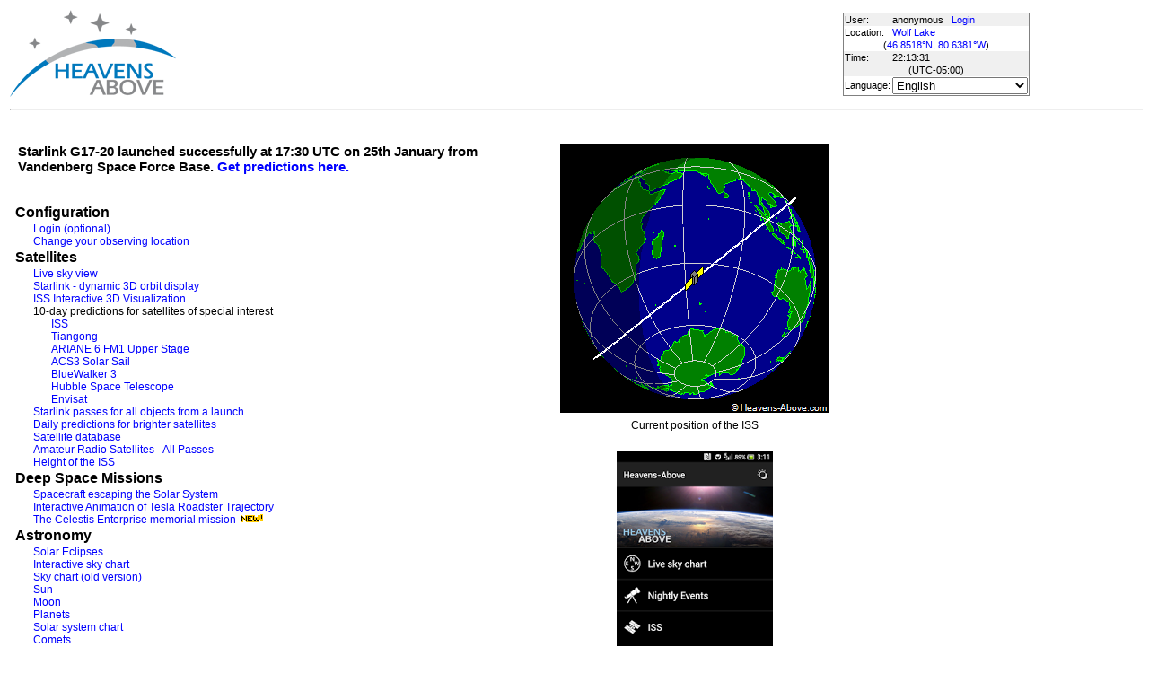

--- FILE ---
content_type: text/html; charset=utf-8
request_url: https://heavens-above.com/?lat=46.8518&lng=-80.6381&loc=Wolf+Lake&alt=295&tz=EST
body_size: 17017
content:


<!DOCTYPE html>
<html lang="en" dir="ltr">
<head><title>
	Heavens-Above
</title><meta http-equiv="X-UA-Compatible" content="IE=edge" /><meta name="description" content="Satellite predictions and other astronomical data customised for your location." /><link href="css/ha.css" rel="stylesheet" type="text/css" /><link rel="shortcut icon" href="/favicon.ico" type="image/vnd.microsoft.icon" /><link rel="icon" href="/favicon.ico" type="image/vnd.microsoft.icon" />
	<script type="text/javascript" src="//code.jquery.com/jquery-1.12.0.min.js"></script>
    <script type="text/javascript" src="/scripts/standard.min.js"></script>
	<script type="text/javascript">
		function updateLocalTime(utc) {
			var localdiff = parseInt($('#utcOffset').val());
			var local_now = new Date(utc.getTime() + localdiff);
			$('#spanTime').text(formatTime(local_now));
		}

		$(function () {
			onClockTick = updateLocalTime;
			startClock();
		});
	</script>
	
	<meta itemprop="name" content="Heavens-Above" />
	<meta itemprop="description" content="Heavens-Above provides satellite visibility predictions and a host of other astronomy related information, all customized for your location." />
	<script type="text/javascript">
		(function () {
			var po = document.createElement('script'); po.type = 'text/javascript'; po.async = true;
			po.src = 'https://apis.google.com/js/plusone.js';
			var s = document.getElementsByTagName('script')[0]; s.parentNode.insertBefore(po, s);
		})();
	</script>
</head>
<body>
	<form name="aspnetForm" method="post" action="./?lat=46.8518&amp;lng=-80.6381&amp;loc=Wolf+Lake&amp;alt=295&amp;tz=EST" id="aspnetForm">
<div>
<input type="hidden" name="__EVENTTARGET" id="__EVENTTARGET" value="" />
<input type="hidden" name="__EVENTARGUMENT" id="__EVENTARGUMENT" value="" />
<input type="hidden" name="__LASTFOCUS" id="__LASTFOCUS" value="" />
<input type="hidden" name="__VIEWSTATE" id="__VIEWSTATE" value="4wGUkF9LDCnsK9cRKoGJKxyL5cqm1iSf+V1fbexkQEk6e/QPGxgMpYCUOvwlLPi4DbuU7Dng6QZXGy0pTFSWo7v47NlYM9uMtfIW8euBEao=" />
</div>

<script type="text/javascript">
//<![CDATA[
var theForm = document.forms['aspnetForm'];
if (!theForm) {
    theForm = document.aspnetForm;
}
function __doPostBack(eventTarget, eventArgument) {
    if (!theForm.onsubmit || (theForm.onsubmit() != false)) {
        theForm.__EVENTTARGET.value = eventTarget;
        theForm.__EVENTARGUMENT.value = eventArgument;
        theForm.submit();
    }
}
//]]>
</script>


<div>

	<input type="hidden" name="__VIEWSTATEGENERATOR" id="__VIEWSTATEGENERATOR" value="202EA31B" />
</div>
	<input type="hidden" name="utcOffset" id="utcOffset" value="-18000000" />
	<table border="0" style="margin-left: auto; margin-right: auto; border-style: none">
		<tr>
			<td>
				<a id="ctl00_hyperlinkLogo" href="./?lat=46.8518&amp;lng=-80.6381&amp;loc=Wolf+Lake&amp;alt=295&amp;tz=EST&amp;cul=en" style="display:inline-block;border-style:None;"><img src="//heavens-above.com/images/LogoNew.png" alt="" style="border-width:0px;" /></a>
			</td>
			<td>
				
					<script async src="https://pagead2.googlesyndication.com/pagead/js/adsbygoogle.js?client=ca-pub-5668297076217155" crossorigin="anonymous"></script>
<ins class="adsbygoogle" style="display:inline-block;width:728px;height:90px" data-ad-client="ca-pub-5668297076217155" data-ad-slot="5479771053"></ins>
<script>
(adsbygoogle = window.adsbygoogle || []).push({});
</script>

				
			</td>
			<td>
				<table class="userTable">
					<tr>
						<td>
							User:
						</td>
						<td>
							anonymous&nbsp;&nbsp;&nbsp;<a href="/login.aspx">Login</a>
						</td>
					</tr>
					<tr class="lightrow">
						<td>
							Location:
						</td>
						<td>
							<a id="ctl00_linkObservationSite" href="SelectLocation.aspx?lat=46.8518&amp;lng=-80.6381&amp;loc=Wolf+Lake&amp;alt=295&amp;tz=EST&amp;cul=en">Wolf Lake</a>
							
						</td>
					</tr>
					<tr class="lightrow">
						<td colspan="2" align="center">
							(<a id="ctl00_linkLatLong" href="SelectLocation.aspx?lat=46.8518&amp;lng=-80.6381&amp;loc=Wolf+Lake&amp;alt=295&amp;tz=EST&amp;cul=en">46.8518°N, 80.6381°W</a>)
						</td>
					</tr>
					<tr>
						<td>
							Time:
						</td>
						<td>
							<span id="spanTime">
								22:13:28</span>
						</td>
					</tr>
					<tr>
						<td colspan="2" align="center">
							(UTC<span id="ctl00_lblTZ">-05:00</span>)
						</td>
					</tr>
					<tr class="lightrow">
						<td>
							Language:
						</td>
						<td>
							<select name="ctl00$ddlCulture" onchange="javascript:setTimeout(&#39;__doPostBack(\&#39;ctl00$ddlCulture\&#39;,\&#39;\&#39;)&#39;, 0)" id="ctl00_ddlCulture">
	<option value="ar">العربية</option>
	<option value="ca">Catal&#224;</option>
	<option value="cs">Čeština</option>
	<option value="da">Dansk</option>
	<option value="de">Deutsch</option>
	<option value="el">Ελληνικά</option>
	<option selected="selected" value="en">English</option>
	<option value="eo">Esperanto</option>
	<option value="es">Espa&#241;ol</option>
	<option value="eu">Euskara</option>
	<option value="fi">Suomi</option>
	<option value="fr">Fran&#231;ais</option>
	<option value="gl">Galego</option>
	<option value="he">עברית</option>
	<option value="hr">Hrvatski</option>
	<option value="hu">Magyar</option>
	<option value="it">Italiano</option>
	<option value="ja">日本語</option>
	<option value="lt">Lietuvių</option>
	<option value="nl">Nederlands</option>
	<option value="pl">Polski</option>
	<option value="pt">Portugu&#234;s brasileiro</option>
	<option value="pt-PT">Portugu&#234;s de Portugal</option>
	<option value="ro">Rom&#226;nă</option>
	<option value="ru">Русский</option>
	<option value="sk">Slovenčina</option>
	<option value="sl">Slovenščina</option>
	<option value="sv">Svenska</option>
	<option value="ta">தமிழ்</option>
	<option value="th">ไทย</option>
	<option value="tr">T&#252;rk&#231;e</option>
	<option value="uk">Українська</option>
	<option value="zh">简体中文</option>
	<option value="zh-CHT">繁體中文</option>

</select>
						</td>
					</tr>
					
				</table>
			</td>
		</tr>
		<tr>
			<td colspan="3">
				<hr />
			</td>
		</tr>
		<tr>
			<td colspan="2" valign="top">
				<table width="100%">
					<tr>
						<td align="left">
							
						</td>
						<td align="right" class="navbar">
							
							
						</td>
					</tr>
				</table>
				<p />
				
	<table border="0" width="100%">
		<tr>
			<td colspan="2" valign="top">
				
				<table border="0" width="100%">
					<tr>
						<td valign="top" class="normal">
						<table width="600"><tr><td><span class="noticeTitle">Starlink G17-20 launched successfully at 17:30 UTC on 25th January from Vandenberg Space Force Base. <a href="StarlinkLaunchPasses.aspx">Get predictions here.</a></span><br /><span class="noticeBody">&nbsp;</span><p /></td></tr></table>
							<div style="width: 600;">
							
							<p class="menu">Configuration</p><p class="menu2"><a href="login.aspx?lat=46.8518&lng=-80.6381&loc=Wolf+Lake&alt=295&tz=EST&cul=en">Login (optional)</a></p><p class="menu2"><a href="SelectLocation.aspx?lat=46.8518&lng=-80.6381&loc=Wolf+Lake&alt=295&tz=EST&cul=en">Change your observing location</a></p><p class="menu">Satellites</p><p class="menu2"><a href="LiveSkyChart.aspx?lat=46.8518&lng=-80.6381&loc=Wolf+Lake&alt=295&tz=EST&cul=en">Live sky view</a></p><p class="menu2"><a href="StarLink.aspx?lat=46.8518&lng=-80.6381&loc=Wolf+Lake&alt=295&tz=EST&cul=en">Starlink - dynamic 3D orbit display</a></p><p class="menu2"><a href="ISS_3D.aspx?lat=46.8518&lng=-80.6381&loc=Wolf+Lake&alt=295&tz=EST&cul=en">ISS Interactive 3D Visualization</a></p><p class="menu2">10-day predictions for satellites of special interest</p><p class="menu3"><a href="PassSummary.aspx?satid=25544&lat=46.8518&lng=-80.6381&loc=Wolf+Lake&alt=295&tz=EST&cul=en">ISS</a></p><p class="menu3"><a href="PassSummary.aspx?satid=48274&lat=46.8518&lng=-80.6381&loc=Wolf+Lake&alt=295&tz=EST&cul=en">Tiangong</a></p><p class="menu3"><a href="PassSummary.aspx?satid=60235&lat=46.8518&lng=-80.6381&loc=Wolf+Lake&alt=295&tz=EST&cul=en">ARIANE 6 FM1 Upper Stage</a></p><p class="menu3"><a href="PassSummary.aspx?satid=59588&lat=46.8518&lng=-80.6381&loc=Wolf+Lake&alt=295&tz=EST&cul=en">ACS3 Solar Sail</a></p><p class="menu3"><a href="PassSummary.aspx?satid=53807&lat=46.8518&lng=-80.6381&loc=Wolf+Lake&alt=295&tz=EST&cul=en">BlueWalker 3</a></p><p class="menu3"><a href="PassSummary.aspx?satid=20580&lat=46.8518&lng=-80.6381&loc=Wolf+Lake&alt=295&tz=EST&cul=en">Hubble Space Telescope</a></p><p class="menu3"><a href="PassSummary.aspx?satid=27386&lat=46.8518&lng=-80.6381&loc=Wolf+Lake&alt=295&tz=EST&cul=en">Envisat</a></p><p class="menu2"><a href="StarlinkLaunchPasses.aspx?lat=46.8518&lng=-80.6381&loc=Wolf+Lake&alt=295&tz=EST&cul=en">Starlink passes for all objects from a launch</a></p><p class="menu2"><a href="AllSats.aspx?lat=46.8518&lng=-80.6381&loc=Wolf+Lake&alt=295&tz=EST&cul=en">Daily predictions for brighter satellites</a></p><p class="menu2"><a href="Satellites.aspx?lat=46.8518&lng=-80.6381&loc=Wolf+Lake&alt=295&tz=EST&cul=en">Satellite database</a></p><p class="menu2"><a href="AmateurSats.aspx?lat=46.8518&lng=-80.6381&loc=Wolf+Lake&alt=295&tz=EST&cul=en">Amateur Radio Satellites - All Passes</a></p><p class="menu2"><a href="IssHeight.aspx?lat=46.8518&lng=-80.6381&loc=Wolf+Lake&alt=295&tz=EST&cul=en">Height of the ISS</a></p><p class="menu">Deep Space Missions</p><p class="menu2"><a href="SolarEscape.aspx?lat=46.8518&lng=-80.6381&loc=Wolf+Lake&alt=295&tz=EST&cul=en">Spacecraft escaping the Solar System</a></p><p class="menu2"><a href="Tesla.aspx?lat=46.8518&lng=-80.6381&loc=Wolf+Lake&alt=295&tz=EST&cul=en">Interactive Animation of Tesla Roadster Trajectory</a></p><p class="menu2"><a href="celestis-tracker?lat=46.8518&lng=-80.6381&loc=Wolf+Lake&alt=295&tz=EST&cul=en">The Celestis Enterprise memorial mission</a> <img src="images/new.gif" /></p><p class="menu">Astronomy</p><p class="menu2"><a href="SolarEclipses.aspx?lat=46.8518&lng=-80.6381&loc=Wolf+Lake&alt=295&tz=EST&cul=en">Solar Eclipses</a></p><p class="menu2"><a href="skychart2.aspx?lat=46.8518&lng=-80.6381&loc=Wolf+Lake&alt=295&tz=EST&cul=en">Interactive sky chart</a></p><p class="menu2"><a href="SkyChart.aspx?lat=46.8518&lng=-80.6381&loc=Wolf+Lake&alt=295&tz=EST&cul=en">Sky chart (old version)</a></p><p class="menu2"><a href="sun.aspx?lat=46.8518&lng=-80.6381&loc=Wolf+Lake&alt=295&tz=EST&cul=en">Sun</a></p><p class="menu2"><a href="moon.aspx?lat=46.8518&lng=-80.6381&loc=Wolf+Lake&alt=295&tz=EST&cul=en">Moon</a></p><p class="menu2"><a href="PlanetSummary.aspx?lat=46.8518&lng=-80.6381&loc=Wolf+Lake&alt=295&tz=EST&cul=en">Planets</a></p><p class="menu2"><a href="planets.aspx?lat=46.8518&lng=-80.6381&loc=Wolf+Lake&alt=295&tz=EST&cul=en">Solar system chart</a></p><p class="menu2"><a href="Comets.aspx?lat=46.8518&lng=-80.6381&loc=Wolf+Lake&alt=295&tz=EST&cul=en">Comets</a></p><p class="menu2"><a href="Asteroids.aspx?lat=46.8518&lng=-80.6381&loc=Wolf+Lake&alt=295&tz=EST&cul=en">Asteroids</a></p><p class="menu2"><a href="constellation.aspx?lat=46.8518&lng=-80.6381&loc=Wolf+Lake&alt=295&tz=EST&cul=en">Constellations</a></p><p class="menu">Miscellaneous</p><p class="menu2"><a href="https://play.google.com/store/apps/details?id=com.heavens_above.viewer">Download our Android App</a></p><p class="menu2"><a href="https://www.reddit.com/r/heavensabove/">Heavens-Above forum on reddit</a></p><p class="menu2"><a href="whattime.aspx?lat=46.8518&lng=-80.6381&loc=Wolf+Lake&alt=295&tz=EST&cul=en">What time is it?</a></p><p class="menu2"><a href="calendar.aspx?lat=46.8518&lng=-80.6381&loc=Wolf+Lake&alt=295&tz=EST&cul=en">Calendar</a></p><p class="menu2"><a href="faq.aspx?lat=46.8518&lng=-80.6381&loc=Wolf+Lake&alt=295&tz=EST&cul=en">Frequently asked questions (FAQ)</a></p><p class="menu2"><a href="links.aspx?lat=46.8518&lng=-80.6381&loc=Wolf+Lake&alt=295&tz=EST&cul=en">Links to other sites</a></p><p class="menu2"><a href="privacy.aspx?lat=46.8518&lng=-80.6381&loc=Wolf+Lake&alt=295&tz=EST&cul=en">Privacy policy</a></p><p class="menu">Statistics</p><p class="menu2"><a href="statsdaily.aspx?lat=46.8518&lng=-80.6381&loc=Wolf+Lake&alt=295&tz=EST&cul=en">Daily page counts</a></p><p class="menu2"><a href="statsbycountry.aspx?lat=46.8518&lng=-80.6381&loc=Wolf+Lake&alt=295&tz=EST&cul=en">Visits by country</a></p><p class="menu2"><a href="VisitsByOS.aspx?lat=46.8518&lng=-80.6381&loc=Wolf+Lake&alt=295&tz=EST&cul=en">Visits by operating system and browser type</a></p><p class="menu2"><a href="VisitsByCulture.aspx?lat=46.8518&lng=-80.6381&loc=Wolf+Lake&alt=295&tz=EST&cul=en">Visits by language</a></p><p class="menu2">Maps showing geographical distribution of visitors</p><p class="menu3"><a href="WorldVisits.aspx?lat=46.8518&lng=-80.6381&loc=Wolf+Lake&alt=295&tz=EST&cul=en">World</a></p><p class="menu3"><a href="EuropeVisits.aspx?lat=46.8518&lng=-80.6381&loc=Wolf+Lake&alt=295&tz=EST&cul=en">Europe</a></p><p class="menu3"><a href="UsaVisits.aspx?lat=46.8518&lng=-80.6381&loc=Wolf+Lake&alt=295&tz=EST&cul=en">United States</a></p>
							</div>
							<br />
						</td>
						<td align="center" colspan="1" valign="top" class="normal">
							<table border="0">
								<tr>
									<td>
										<img id="ctl00_cph1_imgRotate" src="//heavens-above.com/orbitdisplay.aspx?icon=default&amp;width=300&amp;height=300&amp;satid=25544" alt="Current position of the ISS" style="height:300px;width:300px;border-width:0px;" />
									</td>
								</tr>
								<tr>
									<td align="center" class="normal">
										<span id="ctl00_cph1_lblImageCaption">Current position of the ISS</span><br />
									</td>
								</tr>
								<tr><td>&nbsp;</td></tr>
								<tr>
									<td align="center" valign="top">
										<a href="https://play.google.com/store/apps/details?id=com.heavens_above.viewer"><img src="images/AndroidApp.png" alt="Get our Android App" width="174" height="310" /></a>
									</td>
								</tr>
								<tr>
									<td align="center" class="normal">
										<a href="https://play.google.com/store/apps/details?id=com.heavens_above.viewer"><span id="ctl00_cph1_lblAndroidAppCaption">Get our Android App</span></a><br />
									</td>
								</tr>
								<tr>
									<td align="center" class="normal">
										<a id="ctl00_cph1_linkDonate" title="Make a donation to help with the running costs of Heavens-Above" href="Donate2.aspx"><img title="Make a donation to help with the running costs of Heavens-Above" src="images/btn_donate_SM.gif" alt="" style="border-width:0px;" /></a>
									</td>
								</tr>
							</table>
						</td>
					</tr>
				</table>
			</td>
		</tr>
	</table>

				&nbsp;
				<p />
				<table style="border-top: 1px solid black;">
					<tr>
						<td valign="top" style="width: 100px">
							<a href="https://twitter.com/heavensabovecom?ref_src=twsrc%5Etfw" class="twitter-follow-button" data-size="large" data-show-screen-name="false" data-show-count="false">Follow @heavensabovecom</a><script async src="https://platform.twitter.com/widgets.js" charset="utf-8"></script>
							<!--<a id="ctl00_linkDonate" title="Make a donation to help with the running costs of Heavens-Above" href="Donate2.aspx"><img title="Make a donation to help with the running costs of Heavens-Above" src="//heavens-above.com/images/btn_donate_SM.gif" alt="" style="border-width:0px;" /></a>-->
						</td>
						<td valign="top">
							<div class="footer">
								Developed and maintained by <a href="mailto:Chris.Peat@heavens-above.com">Chris Peat</a>, <a href="https://heavens-above.de">Heavens-Above GmbH</a>. Please read the <a href="faq.aspx">FAQ</a> before sending e-mail. <a href="Imprint.aspx">Imprint</a>.
								</div>
						</td>
						<td>
							<a href="http://www.dlr.de/rb/en/" target="_blank">
								<img src="//heavens-above.com/images/dlrhost.gif" align="left" border="0" alt="DLR" /></a>
						</td>
					</tr>
				</table>
			</td>
			<td rowspan="1" valign="top">
				<p />
				<script async src="//pagead2.googlesyndication.com/pagead/js/adsbygoogle.js?client=ca-pub-5668297076217155" crossorigin="anonymous"></script>
<ins class="adsbygoogle" style="display:inline-block;width:336px;height:280px" data-ad-client="ca-pub-5668297076217155" data-ad-slot="7480853211"></ins>
<script>(adsbygoogle = window.adsbygoogle || []).push({});</script>

					<p />
					<script async src="//pagead2.googlesyndication.com/pagead/js/adsbygoogle.js"></script>
<ins class="adsbygoogle" style="display: inline-block; width: 336px; height: 280px" data-ad-client="ca-pub-5668297076217155" data-ad-slot="7480853211"></ins>
<script>(adsbygoogle = window.adsbygoogle || []).push({});</script>

			</td>
		</tr>
	</table>
	</form>
    <script src="//tags.onscroll.com/608ff96c-526d-43c0-92d3-5faa546bc80e/tag.min.js" async defer></script>
</body>
</html>

--- FILE ---
content_type: text/html; charset=utf-8
request_url: https://www.google.com/recaptcha/api2/aframe
body_size: 268
content:
<!DOCTYPE HTML><html><head><meta http-equiv="content-type" content="text/html; charset=UTF-8"></head><body><script nonce="5fI_N1j86esWqfuztHOSYA">/** Anti-fraud and anti-abuse applications only. See google.com/recaptcha */ try{var clients={'sodar':'https://pagead2.googlesyndication.com/pagead/sodar?'};window.addEventListener("message",function(a){try{if(a.source===window.parent){var b=JSON.parse(a.data);var c=clients[b['id']];if(c){var d=document.createElement('img');d.src=c+b['params']+'&rc='+(localStorage.getItem("rc::a")?sessionStorage.getItem("rc::b"):"");window.document.body.appendChild(d);sessionStorage.setItem("rc::e",parseInt(sessionStorage.getItem("rc::e")||0)+1);localStorage.setItem("rc::h",'1769483613807');}}}catch(b){}});window.parent.postMessage("_grecaptcha_ready", "*");}catch(b){}</script></body></html>

--- FILE ---
content_type: text/xml; charset=utf-8
request_url: https://heavens-above.com/GetUTC.ashx
body_size: -148
content:
<t>1769483608841</t>